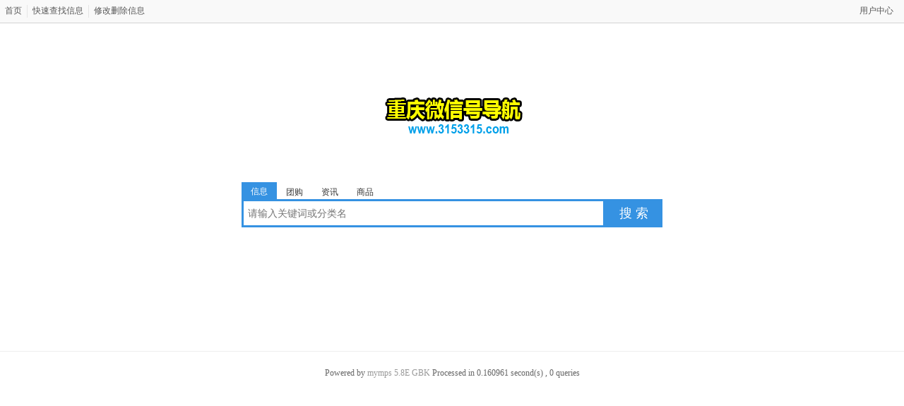

--- FILE ---
content_type: text/html; charset=utf-8
request_url: http://www.3153315.com/publish.php?catid=192
body_size: 1610
content:
<!DOCTYPE html PUBliC "-//W3C//DTD XHTML 1.0 Transitional//EN" "http://www.w3.org/TR/xhtml1/DTD/xhtml1-transitional.dtd">
<html xmlns="http://www.w3.org/1999/xhtml">
<head>
<meta http-equiv="Content-Type" content="text/html; charset=utf-8" />
<title></title>
<meta name="keywords" content="" />
<link rel="stylesheet" href="http://www.3153315.com/template/search/css/search.css" />
<link rel="stylesheet" href="http://www.3153315.com/template/search/css/search_style.css" />
<link rel="stylesheet" href="http://www.3153315.com/template/default/css/pagination2.css" />
<script language="javascript">var current_domain='http://www.3153315.com';</script>
<script language="JavaScript" src="http://www.3153315.com/template/default/js/global.js"></script>
<script language="JavaScript" src="http://www.3153315.com/template/default/js/jquery.min.js"></script>
</head>
<body class="blue full bodybgblue0">
<div class="main_current">
<div class="s_home cc">
<div class="new_topbar_wrap">
  <div class="new_topbar">
    <div class="cc">
      <ul class="new_topbar_right" style=" float:left;">
        <li class="noborder"><a href="http://www.3153315.com">首页</a></li>
        <li><a href="http://www.3153315.com/publish.php" rel="nofollow">快速查找信息</a></li>
        <li><a href="http://www.3153315.com/delinfo.php" rel="nofollow">修改删除信息</a></li>
      </ul>
      <span class="fr" style="padding-top:7px;"> </span> <span class="new_topbar_left fr"><a href="http://www.3153315.com/member/index.php">用户中心</a></span> </div>
  </div>
</div>
<div class="cc"></div><div class="c mt10"></div>
<div class="s_logo" style="text-align:center;">
    <div class="logo" style="float:none;margin:70px auto 60px auto;"><a href="http://www.3153315.com"><img src="/logo.png" alt="重庆微信公众号QQ群_重庆微信号导航"></a></div>
<div class="c"></div>
    <div style="float:none;margin:0 auto 200px auto; width:596px;">
    <form action="search.php?" method="get" />
        <div class="s_ulA" id="searchType">
            <ul>
                 <li name="s8" id="s8_information" onclick="show_tab('information');" class="current"><a href="#">信息</a></li>
                <li name="s8" id="s8_group" onclick="show_tab('group');" ><a href="#">团购</a></li>
                <li name="s8" id="s8_news" onclick="show_tab('news');" ><a href="#">资讯</a></li>
                <li name="s8" id="s8_goods" onclick="show_tab('goods');" ><a href="#">商品</a></li>
            </ul>
        </div>
        <div class="s_enter cc">
        	<input type="hidden" id="searchtype" name="mod" value="information"/>
            <input placeholder="请输入关键词或分类名" value="" class="s_input" type="text" name="keywords" >
            <button class="s_btn" type="submit">搜 索</button>
        </div>
        </form>
    </div>
</div> 
<div class="c mt10"></div>
<div class="footer-wrap">
<div id="footer"><div id="copyright"><span><font id="fonts">Powered by <a href="http://www.mymps.com.cn">mymps</a> <a href="http://bbs.mymps.com.cn">5.8E UTF-8</a></font> Processed in 0.160961 second(s) , 0 queries</span> </div></div><script type="text/javascript">loadDefault(['search','show_tab']);</script></div>
</div>
</body>
</html>

--- FILE ---
content_type: text/css
request_url: http://www.3153315.com/template/search/css/search.css
body_size: 3271
content:
a,blockquote,body,button,dd,div,dl,dt,form,h1,h2,h3,h4,h5,h6,li,ol,p,td,th,ul{margin:0;padding:0;font-family:microsoft yahei}h1,h2,h3,h4,h5,h6{font-size:100%;font-weight:400}ol,ul{list-style:none}table{border-collapse:collapse;border-spacing:0}th{text-align:left;font-weight:400}div,td,th{word-break:break-all;word-wrap:break-word}form{display:inline}*{outline:0}img{border:0}cite,em{font-style:normal}blockquote{quotes:none},blockquote:after,blockquote:before{content:'';content:none}a{color:#1d50a1;text-decoration:none}a:hover{color:#f54100}.mt6{margin-top:6px}.mt10{margin-top:10px}.mb5{margin-bottom:5px}.mb10{margin-bottom:10px}.mb15{margin-bottom:15px}.mb20{margin-bottom:20px}.mr5{margin-right:5px}.mr10{margin-right:10px}.mr20{margin-right:20px}.p10{padding:10px}.p15{padding:15px}.pdD{padding:.3em .5em}.pd5{padding:0 5px}.pd15{padding:0 15px}.pl10{padding-left:10px}.sd_nav{height:0;overflow:hidden}.banner{height:100%;overflow:hidden}.banner embed,.banner img{float:left}.nobg{background:0!important;border:0!important}.hidden{display:none}.hrA{background:#e4e4e4;height:1px;overflow:hidden;margin:10px 0}.lh_2{line-height:2}.face_img img{padding:3px;border:1px solid #e6e6e6;background:#fff;max-width:138px;width:expression(this.width>138 ? 138:true)}.s1{color:red}.s2{color:#f50}.s3{color:#7a0}.s4{color:#014c90}.s5{color:#333}.s6{color:#666}.s7{color:#68b}.gray{color:#999}.gray2{color:#bbb}.fred{color:red!important}.fblue{color:#00c!important}.forange,.forange a{color:#f54100!important}.fblack,.fblack a{color:#000!important}.fred20b{font-size:20px;font-weight:500;color:#f30}.forange14b{font-size:14px;font-weight:600;color:#f54100}.b,b,strong{font-weight:700}.w{white-space:nowrap}.tal{text-align:left}.tac{text-align:center}.tar{text-align:right}.fr{float:right}.fl{float:left}.pr{position:relative}.vt,.vt td,.vt th{vertical-align:top}.f9{font-size:10px}.f10,.small,small{font-size:11px}.f12{font-size:12px}.f14{font-size:14px}.f16{font-size:16px}.f20{font-size:20px}.f24{font-size:24px}.fn,.fn a{font-weight:400}.aimg{display:block}.lh_22{line-height:22px;height:22px;overflow:hidden}.cc:after{display:block;height:0;clear:both;visibility:hidden}.c{clear:both;font:0/0 microsoft yahei;overflow:hidden;height:0;width:0}#main{width:960px;margin:0 auto;padding-top:10px}#top,.wrap{min-width:960px;margin:auto}#footer,#head,#navA,#navB,#searchA,.main-wrap,.top{margin:0 auto}#logo a{display:block;width:193px;height:50px;background:url(logo.gif) no-repeat left top;text-indent:-1000px;float:left;margin:3px}#logo a:hover{background:url(logo.gif) no-repeat left -101px;text-indent:-1000px}#description{display:block;border-left:1px solid #e4e4e4;width:170px;text-align:left;padding-left:8px;float:left;text-align:left;margin-top:17px}#description b{color:#f54100}#navA{height:34px}.subnavA,.subnavAL,.subnavAR{background:url(tiboo/nav-bg.png)}.subnavAL,.subnavAR{width:5px;height:34px}.subnavAL{background-position:0 0}.subnavAR{background-position:0 -70px}.subnavA{background-position:0 -35px;height:34px;overflow:hidden}.subnavA ul{font-size:14px;padding-left:10px;padding-top:1px}.subnavA ul span{display:block;width:15px;height:33px;overflow:auto;float:left;background:url(tiboo/nav-bg.png) no-repeat right -106px}.subnavA li,.subnavA li a{background:url(tiboo/nav-cur.png) 999em 999em no-repeat}.subnavA li{float:left;padding-left:12px;height:33px}.subnavA li a{float:left;color:#fff;padding:0 10px;line-height:34px;outline:0;font-weight:700}.subnavA li a:hover{text-decoration:none;color:#ffc}.subnavA .current,.subnavA .current:hover{background-position:10px top}.subnavA .current a,.subnavA .current a:hover,.subnavA .current:hover a{background-position:right top;color:#333;display:inline;text-decoration:none;text-shadow:none}.subnavA li:hover{background-position:10px -36px}.subnavA li:hover a{background-position:right -36px}.subnavA .current #nav_key_up_4{padding-right:24px;background:url(tiboo/nav-cur.png) no-repeat right -75px!important}.subnavA .current #nav_key_up_4:hover{padding-right:24px;background:url(tiboo/nav-cur.png) no-repeat right -115px!important}.subnavA #nav_key_up_4{padding-right:24px;background:url(tiboo/nav-cur.png) no-repeat right -155px!important}.subnavA #nav_key_up_4:hover{padding-right:24px;background:url(tiboo/nav-cur.png) no-repeat right -195px!important}#nav_2011{background:url(tiboo/down.png) no-repeat right 6px!important;padding-right:10px}#navB{z-index:1}.subnavB,.subnavBbg{background:url(tiboo/navB.png) right bottom no-repeat}.subnavB .subnavB_md{text-align:right;float:right;padding-right:15px;height:23px;background:0;width:auto}.subnavB .subnavB_md a{float:right}.subnavB .subnavB_md a:hover,.subnavB .subnavB_md:hover,.subnavB .subnavB_md:hover a{background:0!important}.subnavB_md img{margin:5px 0;float:right}.subnavBbg{padding:8px 10px 8px 0;background-position:left bottom;margin-right:4px}.subnavB ul{padding:0 4px 0 0;white-space:nowrap}.subnavB li:hover,.subnavB li:hover a{background:url(tiboo/navBcur.png) no-repeat}.subnavB li:hover{background-position:left 0}.subnavB li:hover a{background-position:right 0}.subnavB li{float:left;height:22px;line-height:23px;margin:0 1px 0 20px!important;width:72px;overflow:hidden;display:inline}.subnavB li a{display:block;padding:0 5px;font-size:14px;color:#333}.subnavB li a:hover{text-decoration:none;color:#f54100}#searchA.i{height:40px;overflow:hidden}#searchA.i,#searchA.i .searchA_right{background:url(tiboo/searchA.png) no-repeat}#searchA.i .searchA_right{background-position:right 0;height:40px;width:5px}#searchA{height:45px;overflow:hidden}#searchA,.searchA_right{background:url(tiboo/navB.png) no-repeat 0 bottom}.searchA_right{background-position:right bottom;width:5px;height:45px}.searchA{padding:5px 0 0 55px;background:url(tiboo/searchA.png) no-repeat -2px -2px;margin:2px 0 0 1px;height:32px;overflow:hidden}.searchA .ip{width:270px;float:left;border:1px solid #ddd;background:#fff;border-right:0;height:20px;padding:4px 5px 0;overflow:hidden}.searchA .ip input{border:0;background:0;padding:0;font:14px/16px microsoft yahei;width:100%;float:left;margin:0}.s_select{float:left;border:1px solid #ddd;margin-right:7px;background:#fff;width:49px}.s_select h6{display:block;padding:0 15px 0 10px;height:24px;line-height:24px;cursor:pointer;background:url(tiboo/down.png) 35px center no-repeat;color:#666}.s_select ul{position:absolute;border:1px solid #ddd;background:#fff;line-height:22px;width:49px;margin:24px 0 0 -1px;display:none;z-index:1}.s_select ul li{padding:0 10px;cursor:pointer}.s_select ul li:hover{background:#f7f7f7}.searchA .btn{float:left}.s_tags{padding:3px 0 0 15px;font-size:14px;height:20px;line-height:20px;overflow:hidden;margin:0}.s_tags a{margin:0 4px}.search_submit{background:url(search.gif) no-repeat;width:67px;height:27px;text-indent:-999px;border:0}.left_submit{background:url(left_submit.gif) no-repeat;width:16px;height:16px;text-indent:-999px;border:0}.weather{width:480px;float:right}.msgdate,.weather ul{float:right;line-height:28px;padding-left:2px}.weather li{float:left}#links{border-top:solid 1px #e6e6e6;height:100%;overflow:hidden;padding-top:6px}#links a{padding:0 5px;color:#666}#footer{padding:0 0 10px 0;border-top:1px solid #eee;clear:both;text-align:center;margin-left:auto;margin-right:auto;color:#666}#bottomnav{color:#666;clear:both}#bottomnav a{padding:0 3px}#copyright{font-size:12px;margin-top:10px;text-align:center;padding:10px 0;width:700px;margin-left:auto;margin-right:auto}#copyright a{color:#999;font-size:12px}#copyright span{line-height:20px}#copyright em{font-style:normal}#copyright i{font-style:normal}#copyright script a{display:none!important}.new_topbar_wrap{border-bottom:1px solid #cdcdcd;background-color:#f9f9f9;border-bottom:1px #d4d4d4 solid;height:32px;overflow:hidden;color:#585858}.new_topbar{margin:auto;overflow:hidden}.new_topbar a{color:#585858;font-size:12px}img.top_face{width:15px;height:15px;float:left;margin:-1px 3px 0 0;border:1px solid #ccc;overflow:hidden}.new_topbar_left a{float:left;padding:5px;margin:2px 10px 0 0;outline:0;white-space:nowrap}.new_topbar_left a.new_topbar_name{font-weight:700}.new_topbar_left span.green{color:#676767}.new_topbar_left i{float:left;width:1px;background:#c5c5c5;height:15px;overflow:hidden;padding:0;margin:6px 4px 0}.new_topbar_right{float:right}.new_topbar_right li{float:left;margin:7px 7px 0 0;border-left:1px solid #e5e5e5}.new_topbar_right li a{float:left;padding:0 0 1px;margin-left:7px}.new_topbar_right .noborder{border-left:none!important}a.menu_down,a.menu_down:hover{padding:6px 7px 4px;margin:1px;text-decoration:none}a.new_topbar_mes{background:url(email.gif) 0 4px no-repeat;padding-left:18px;color:#f50}.s_dlA{padding:0 20px 20px}.s_dlA dl{padding:15px 0}.s_dlA dt{margin-bottom:5px}.s_dlA dt a{margin-right:10px}.s_dlA dd{margin-bottom:5px}.s_dlA .text{line-height:1.5}.s_dlA .cite{color:#666}.s_dlA .cite a{color:#687bb3}.s_dlA .cite .s2{color:#f50}.s_dlA .img{float:left;margin-right:10px}.s_dlA .img img{border:0 solid #e4e4e4}.nodata{margin:50px}.standard #footer,.standard #head,.standard #navA,.standard #navB,.standard #searchA,.standard .main-wrap,.standard .top{width:1000px}.standard #footer{width:1000px}.standard .new_topbar{width:1000px}.full #footer{width:100%}.full .new_topbar{width:100%}.full #footer,.full #head,.full #navA,.full #navB,.full #searchA,.full .main-wrap,.full .top{width:100%}

--- FILE ---
content_type: text/css
request_url: http://www.3153315.com/template/search/css/search_style.css
body_size: 3693
content:
.mr15{margin-right:15px}.p15{padding:15px}.p_lr_10{padding:0 10px}a{color:#333;text-decoration:none}.line,a:hover{text-decoration:underline}body{background-color:#fff;font-size:14px}.dateline{font-size:10px;margin-left:15px;color:#555}.fred,.fred a{color:red!important}.fcrimson,.fcrimson a{color:#c00}.fblue,.fblue a{color:#1d50a1!important}.black{color:#000!important}.fblack,.fblack a{color:#666!important}.fgray,.fgray a,.gray,.gray a{color:gray!important}.fgreen,.fgreen a{color:green!important}.white{color:#fff}.wheat{color:#9f6535}.yellow{color:#f60!important}.fpink,.fpink a{color:#f36!important}.forange,.forange a{color:#f54100!important}.rel{position:relative}.more{position:absolute;top:0;right:5px;float:right}.fblack14{font-size:14px;font-weight:700;color:#000}.fyellow14{font-size:14px;font-weight:700;color:#f54100}.fgreen14{font-size:14px;font-weight:700;color:green}.topwarp{padding:0 15px}.main{width:960px;margin:auto}.main2,.topwarp2{margin-left:auto;margin-right:auto;background-color:#fff}.main2{margin-bottom:10px}.content{width:73%;min-height:200px}.sidebar{width:26%;min-height:200px}.sidebar select{border:1px #ddd solid;padding:5px;float:left;margin-bottom:2px;margin-top:2px}.topbar{height:26px;background:#f7f6f6;border-bottom:1px solid silver}.topbar a{color:#1f3d99;float:left}.topbar i{height:12px;width:1px;overflow:hidden;float:left;border-right:1px solid #fff;background:#cacaca;margin-top:1px}.topbar .fl,.topbar .fr{padding-top:7px;line-height:1}.topbar .fl a{margin:0 10px}.topbar .fr a{margin-left:10px}.newmes{padding-left:18px;background:url(email.gif) 0 -2px no-repeat}.topbar .down{padding-right:11px;background:url(../images/down.png) right 0 no-repeat}.s_home{padding:60px 0 100px;text-align:center}.s_logo{margin-bottom:15px;margin-top:15px;margin-left:auto;margin-right:auto;height:auto;overflow:auto}.s_logo em{font-size:16px;font-weight:700;color:#bbb}.logo{float:left;width:300px;margin-top:20px;margin-left:10px}.s_ulA{height:24px;text-align:left}.s_ulA ul{position:absolute}.s_ulA ul li{float:left;list-style:none}.s_ulA ul li a{float:left;line-height:24px;padding:2px 13px;color:#333;font-size:12px}.s_ulA ul li a:hover{text-decoration:none}.s_ulA ul li.current a{color:#fff;background-position:right 0;padding:1px 13px}.s_enter{padding:0;width:615px;float:left}.s_input{border:0;background-color:#fff;float:left;font-size:14px;width:497px;padding:9px 6px}.s_btn{width:81px;height:40px;line-height:40px;border:0;font-size:18px;color:#fff;cursor:pointer;overflow:hidden;text-align:center;float:left}.main_current .s_home{padding:0;text-align:left}.main_current .s_info{float:left;margin:15px 0}.s_more{padding:20px;text-align:left}.s_more td,.s_more th{line-height:21px;padding:5px 10px}.s_more th{font-weight:100;width:80px}.bgA{background:#f7f7f7}.h{line-height:32px;height:32px;padding:3px 0;background:#F9F9F9;border-top:1px solid #E6E6E6;font-size:14px}.h .fr{margin-right:20px}.h .mr20{margin-left:20px}.hl{float:left;height:30px}.hc{float:left;height:30px}.hr{float:right;height:30px;line-height:30px}.manage input{vertical-align:middle}.manage a{display:inline-block;line-height:20px;height:20px;padding:0 10px;border:1px solid #9fb9d4;margin-left:3px;background:#fff;color:#333}.manage a:hover{text-decoration:none;border:1px solid #36c}.s_boxA h2{padding:0 15px;font-size:14px;margin-bottom:10px;font-weight:700}.s_boxA ul{padding:0 15px;line-height:1.8;border-left:2px solid #e4e4e4;font-size:14px}.searchpagelistt{line-height:36px;background-color:#eff6ff;height:36px}.searchpagelistt ul{margin-left:5px;margin-right:5px}.searchpagelist{margin:20px auto auto 0;height:auto;overflow:auto}.searchpagelist ul li{margin-bottom:12px;border-bottom:1px solid #ececec;padding-bottom:15px;overflow:hidden}.searchpagelist ul li .img{border:solid 1px #d6d6d6;padding:1px;width:80px;height:80px;float:left;margin-right:10px}.searchpagelist ul li h3{font-size:14px;font-weight:400;line-height:30px;margin-bottom:7px}.searchpagelist ul li h3 a{font-size:18px}.searchpagelist ul li p{line-height:20px}.searchpagelist ul li div{line-height:20px}.faceimg{width:100px;height:85px;display:block;float:left;margin-right:20px}.faceimg img{width:99px;height:84px;border:1px #ddd solid}.searchpagelist ul li .intro{width:auto;height:auto;overflow:auto}.searchpagelist ul li .intro .p{width:100%;float:left;display:block;margin-bottom:5px;color:#666;font-size:12px}.searchpagelist ul li .intro .p-b{margin-top:8px;width:100%;display:block}.searchpagelist ul li .intro .r-price{float:left;display:block;width:140px;margin-left:5%;color:#666}.xuefei{text-decoration:line-through}.price{color:#f30}.searchpagelist ul li .intro .r-bm{float:left;display:block;width:13%;text-align:right}.searchleftlist li{line-height:20px}.searchpagelist li em{color:#f54100}.searchuser dl{margin-bottom:8px;border-bottom:1px solid #eee;padding-bottom:8px;overflow:hidden;color:#666}.searchuser dl dt{width:700px;float:left;line-height:20px;font-size:12px}.searchuser dl dt h3{width:350px;font-weight:400;margin-bottom:6px;line-height:24px}.searchuser dl dt h3 a{font-size:18px}.searchuser dl dt img{width:66px;height:66px;display:block;float:left;border:solid 1px #e8e8e8;padding:2px;margin-right:15px}.searchuser dl dd{width:100px;float:right}.searchuser dl dd a{display:block}.searchgroup .listgroup{overflow:auto;text-align:left;border-bottom:1px #dedede solid;padding:12px 7px 10px 7px;height:100%}.searchgroup .listgroup .preimg{float:left;width:85px;height:83px;display:block;overflow:hidden;margin-right:15px;border:1px #ddd solid;padding:1px;text-align:center;padding-top:4px;overflow:hidden}.searchgroup .listgroup .middle{float:left;width:73%;display:block}.searchgroup .middle .title{width:100%;line-height:25px;clear:both}.searchgroup .middle .title span.ttitle{float:left}.searchgroup .middle .title span.number{float:right!important;text-align:right;color:#999}.searchgroup .middle .title a{font-size:14px;font-weight:700}.searchgroup .middle span.redd{color:#ac0e27;font-weight:700;float:left}.searchgroup .middle .introduction{color:#555;clear:both}.searchgroup .middle .subintro{clear:both;margin-top:5px}.searchgroup .listgroup .signin{float:right;display:block;width:auto}.searchgroup .signin .ybm{background:url(../../../plugin/group/template/images/ybm.gif) no-repeat;width:58px;height:54px;text-align:center;color:#2888f8;font-size:26px;font-weight:700;line-height:76px;font-family:"微软雅黑";overflow:hidden}.searchgroup .signin .bmjr{margin-top:5px}.searchgroup button{float:left;cursor:pointer}.searchgroup button.fqtg{background:url(../../../plugin/group/template/images/fqtg.gif) no-repeat;width:79px;height:25px;border:0;margin-right:10px}.searchgroup button.gltg{background:url(../../../plugin/group/template/images/gltg.gif) no-repeat;width:79px;height:25px;border:0}.searchgroup button.hdxq{background:url(../../../plugin/group/template/images/hdxq.gif) no-repeat;width:69px;height:22px;border:0}.searchgroup button.cytl{background:url(../../../plugin/group/template/images/cytl.gif) no-repeat;width:48px;height:22px;border:0;margin-left:15px}.searchgroup button.bmjr{background:url(../../../plugin/group/template/images/bmjr.gif) no-repeat;width:58px;height:22px;border:0}.searchcoupon{margin-top:15px}.searchcoupon .coupon{clear:both;background:url(../../../plugin/coupon/template/images/pqxf.gif) no-repeat top right #fff;border:1px #d4d3d3 dashed;height:100%;overflow:auto;padding:10px;margin-bottom:10px}.searchcoupon .coupon .preimg{float:left;margin-right:15px;width:100px;height:100px;overflow:hidden;display:block;border:1px #ddd solid}.searchcoupon .coupon .preimg sup{POSITION:absolute;margin-left:-40px;margin-top:60px;clear:both;background:url(../../../plugin/coupon/template/images/zk.gif) no-repeat;width:45px;height:45px;color:#fff;font-weight:700;line-height:45px;text-align:center;font-size:14px}.searchcoupon .coupon .preimg img{max-width:98px;max-height:98px}*html .coupon .preimg img{width:expression(this.width>98 && this.width>this.height ? 98:auto);height:expression(this.height>98 ? 98:auto)}.searchcoupon .coupon .preimg img{margin:1px}.searchcoupon .coupon .middle{width:73%;float:left;padding-right:10px}.searchcoupon .coupon .middle .title{font-size:14px;font-weight:700;line-height:25px}.searchcoupon .coupon .middle .content{color:#666;line-height:22px}.searchcoupon .coupon .middle .enddate{margin-top:3px;color:#999}.searchcoupon .enddate span{margin-left:20px}.searchcoupon .coupon .fordetail{float:left;text-align:center}.searchcoupon .fordetail .detail{margin-top:20px}.searchcoupon .fordetail .print{margin-top:5px}.searchgoods{margin-top:15px}.searchgoods .shop_info{zoom:1;overflow:hidden}.searchgoods .shop_info li{float:left;width:184px;border:1px #ddd solid;text-align:center;padding:15px 0;display:inline;margin:10px 5px 15px 20px;background:#fff}.searchgoods .shop_info li:hover{border:1px #f60 solid;cursor:pointer}.searchgoods .shop_info li span{display:block;padding:8px 5px 0 5px;width:165px;height:45px;overflow:hidden}.searchgoods .shop_info li em{display:block;font-style:normal;font-weight:700;color:#f60;padding:5px 0}.searchgoods .shop_info_nav{background:url(../Images/shop_info_nav_bg.gif);border:1px #d9d9d9 solid;line-height:26px;padding:0 10px;margin-left:10px}button{cursor:pointer}button.ckxq{background:url(../../../plugin/coupon/template/images/ckxq.gif) no-repeat;width:67px;height:25px;border:0}button.fbyhq{background:url(../../../plugin/coupon/template/images/fbyhq.gif) no-repeat;width:79px;height:25px;border:0;margin-right:6px}button.glyhq{background:url(../../../plugin/coupon/template/images/glyhq.gif) no-repeat;width:79px;height:25px;border:0}.search_list ul{height:100%;overflow:hidden}.search_list ul li{width:150px;float:left;height:28px;line-height:28px;overflow:hidden}.search_list ul li a{font-size:13px}.quicksearch dt{width:80px;text-align:right;float:left;line-height:32px;height:auto;height:32px;overflow:hidden}.quicksearch dd{line-height:38px;margin-bottom:5px;overflow:hidden}.searchinput{width:100px}.submit{font-size:14px;cursor:pointer;border:0;color:#fff;height:28px;padding:0 10px;font-family:microsoft yahei;border-radius:2px}.inputbox{border:1px #ddd solid;padding:5px;margin-top:3px;margin-bottom:3px}.standard .main2,.standard .topwarp2{width:1000px}.standard .s_logo{width:1000px}.standard .h{width:960px}.full .h{width:100%}.full .s_logo{width:100%}.full .searchgoods .shop_info li{margin-left:8px!important;margin-right:15px!important}.full .main2,.full .topwarp2{width:100%}.blue .s_input{border:3px #3592e2 solid}.blue .submit{background-color:#3592e2}.blue .submit:hover{background-color:#2283d4}.blue .s_boxA h2{border-left:3px solid #3592e2}.blue .s_ulA ul li.current,.blue .s_ulA ul li.current a{background-color:#3592e2}.blue .s_btn{background-color:#3592e2}.blue .s_btn:hover{background-color:#2283d4}.green .s_input{border:3px #42b712 solid}.green .submit{background-color:#42b712}.green .submit:hover{background-color:#47c510}.green .s_boxA h2{border-left:3px solid #42b712}.green .s_ulA ul li.current,.green .s_ulA ul li.current a{background-color:#42b712}.green .s_btn{background-color:#42b712}.green .s_btn:hover{background-color:#47c510}.orange .s_input{border:3px #F78015 solid}.orange .submit{background-color:#F78015}.orange .submit:hover{background-color:#E68A00}.orange .s_boxA h2{border-left:3px solid #F78015}.orange .s_ulA ul li.current,.orange .s_ulA ul li.current a{background-color:#F78015}.orange .s_btn{background-color:#F78015}.orange .s_btn:hover{background-color:#E68A00}.red .s_input{border:3px #C40000 solid}.red .submit{background-color:#C40000}.red .submit:hover{background-color:#D5303A}.red .s_boxA h2{border-left:3px solid #C40000}.red .s_ulA ul li.current,.red .s_ulA ul li.current a{background-color:#C40000}.red .s_btn{background-color:#C40000}.red .s_btn:hover{background-color:#D5303A}.bodybgblue1{background:url(../../../template/default/images/global/bluebg.gif) 0 14px repeat-x}.bodybgorange1,.bodybgred1{background:url(../../../template/default/images/global/bluebg.gif) 0 14px repeat-x}.bodybggreen1{background:url(../../../template/default/images/global/greenbg.gif) center 28px no-repeat}.pagination2{float:left}

--- FILE ---
content_type: application/javascript
request_url: http://www.3153315.com/template/default/js/global.js
body_size: 343
content:
var track_errors=1;function noError(){if(track_errors==1){return true;}}window.onerror=noError;function $obj(id){return document.getElementById(id)};
function loadDefault(js){for (x in js){document.write("<script language=javascript src='"+current_domain+"/template/default/js/"+js[x]+".js'></script>");}}

--- FILE ---
content_type: application/javascript
request_url: http://www.3153315.com/template/default/js/search.js
body_size: 246
content:
$('#fonts').html(' Powered by <a class="copyrights" href="http://www.mymps.com.cn" target="_blank">mymps</a> <a class="copyversions" href="http://bbs.mymps.com.cn">5.8E GBK</a> ');